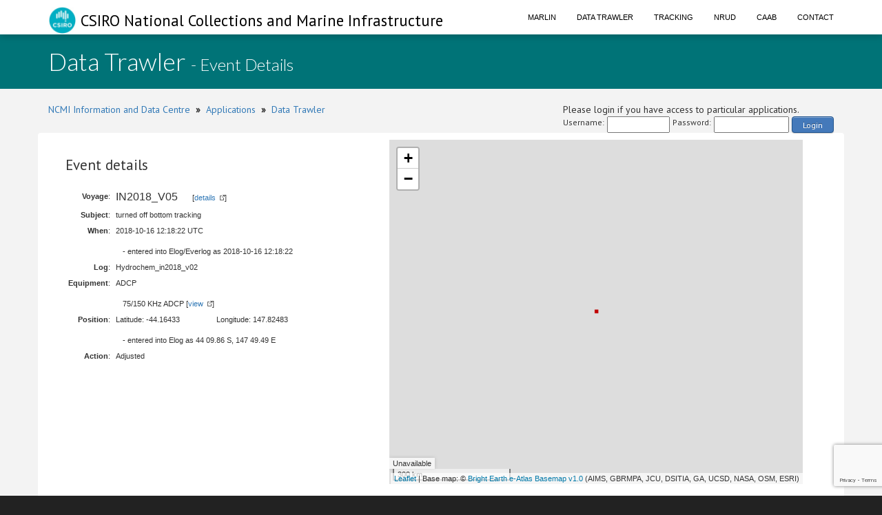

--- FILE ---
content_type: text/html; charset=utf-8
request_url: https://www.google.com/recaptcha/api2/anchor?ar=1&k=6LeakuQZAAAAAE_YgqBDlbFYAuTgVRFSm_VO8HQN&co=aHR0cHM6Ly93d3cuY21hci5jc2lyby5hdTo0NDM.&hl=en&v=PoyoqOPhxBO7pBk68S4YbpHZ&size=invisible&sa=login&anchor-ms=20000&execute-ms=30000&cb=swye6e2tzfhs
body_size: 48575
content:
<!DOCTYPE HTML><html dir="ltr" lang="en"><head><meta http-equiv="Content-Type" content="text/html; charset=UTF-8">
<meta http-equiv="X-UA-Compatible" content="IE=edge">
<title>reCAPTCHA</title>
<style type="text/css">
/* cyrillic-ext */
@font-face {
  font-family: 'Roboto';
  font-style: normal;
  font-weight: 400;
  font-stretch: 100%;
  src: url(//fonts.gstatic.com/s/roboto/v48/KFO7CnqEu92Fr1ME7kSn66aGLdTylUAMa3GUBHMdazTgWw.woff2) format('woff2');
  unicode-range: U+0460-052F, U+1C80-1C8A, U+20B4, U+2DE0-2DFF, U+A640-A69F, U+FE2E-FE2F;
}
/* cyrillic */
@font-face {
  font-family: 'Roboto';
  font-style: normal;
  font-weight: 400;
  font-stretch: 100%;
  src: url(//fonts.gstatic.com/s/roboto/v48/KFO7CnqEu92Fr1ME7kSn66aGLdTylUAMa3iUBHMdazTgWw.woff2) format('woff2');
  unicode-range: U+0301, U+0400-045F, U+0490-0491, U+04B0-04B1, U+2116;
}
/* greek-ext */
@font-face {
  font-family: 'Roboto';
  font-style: normal;
  font-weight: 400;
  font-stretch: 100%;
  src: url(//fonts.gstatic.com/s/roboto/v48/KFO7CnqEu92Fr1ME7kSn66aGLdTylUAMa3CUBHMdazTgWw.woff2) format('woff2');
  unicode-range: U+1F00-1FFF;
}
/* greek */
@font-face {
  font-family: 'Roboto';
  font-style: normal;
  font-weight: 400;
  font-stretch: 100%;
  src: url(//fonts.gstatic.com/s/roboto/v48/KFO7CnqEu92Fr1ME7kSn66aGLdTylUAMa3-UBHMdazTgWw.woff2) format('woff2');
  unicode-range: U+0370-0377, U+037A-037F, U+0384-038A, U+038C, U+038E-03A1, U+03A3-03FF;
}
/* math */
@font-face {
  font-family: 'Roboto';
  font-style: normal;
  font-weight: 400;
  font-stretch: 100%;
  src: url(//fonts.gstatic.com/s/roboto/v48/KFO7CnqEu92Fr1ME7kSn66aGLdTylUAMawCUBHMdazTgWw.woff2) format('woff2');
  unicode-range: U+0302-0303, U+0305, U+0307-0308, U+0310, U+0312, U+0315, U+031A, U+0326-0327, U+032C, U+032F-0330, U+0332-0333, U+0338, U+033A, U+0346, U+034D, U+0391-03A1, U+03A3-03A9, U+03B1-03C9, U+03D1, U+03D5-03D6, U+03F0-03F1, U+03F4-03F5, U+2016-2017, U+2034-2038, U+203C, U+2040, U+2043, U+2047, U+2050, U+2057, U+205F, U+2070-2071, U+2074-208E, U+2090-209C, U+20D0-20DC, U+20E1, U+20E5-20EF, U+2100-2112, U+2114-2115, U+2117-2121, U+2123-214F, U+2190, U+2192, U+2194-21AE, U+21B0-21E5, U+21F1-21F2, U+21F4-2211, U+2213-2214, U+2216-22FF, U+2308-230B, U+2310, U+2319, U+231C-2321, U+2336-237A, U+237C, U+2395, U+239B-23B7, U+23D0, U+23DC-23E1, U+2474-2475, U+25AF, U+25B3, U+25B7, U+25BD, U+25C1, U+25CA, U+25CC, U+25FB, U+266D-266F, U+27C0-27FF, U+2900-2AFF, U+2B0E-2B11, U+2B30-2B4C, U+2BFE, U+3030, U+FF5B, U+FF5D, U+1D400-1D7FF, U+1EE00-1EEFF;
}
/* symbols */
@font-face {
  font-family: 'Roboto';
  font-style: normal;
  font-weight: 400;
  font-stretch: 100%;
  src: url(//fonts.gstatic.com/s/roboto/v48/KFO7CnqEu92Fr1ME7kSn66aGLdTylUAMaxKUBHMdazTgWw.woff2) format('woff2');
  unicode-range: U+0001-000C, U+000E-001F, U+007F-009F, U+20DD-20E0, U+20E2-20E4, U+2150-218F, U+2190, U+2192, U+2194-2199, U+21AF, U+21E6-21F0, U+21F3, U+2218-2219, U+2299, U+22C4-22C6, U+2300-243F, U+2440-244A, U+2460-24FF, U+25A0-27BF, U+2800-28FF, U+2921-2922, U+2981, U+29BF, U+29EB, U+2B00-2BFF, U+4DC0-4DFF, U+FFF9-FFFB, U+10140-1018E, U+10190-1019C, U+101A0, U+101D0-101FD, U+102E0-102FB, U+10E60-10E7E, U+1D2C0-1D2D3, U+1D2E0-1D37F, U+1F000-1F0FF, U+1F100-1F1AD, U+1F1E6-1F1FF, U+1F30D-1F30F, U+1F315, U+1F31C, U+1F31E, U+1F320-1F32C, U+1F336, U+1F378, U+1F37D, U+1F382, U+1F393-1F39F, U+1F3A7-1F3A8, U+1F3AC-1F3AF, U+1F3C2, U+1F3C4-1F3C6, U+1F3CA-1F3CE, U+1F3D4-1F3E0, U+1F3ED, U+1F3F1-1F3F3, U+1F3F5-1F3F7, U+1F408, U+1F415, U+1F41F, U+1F426, U+1F43F, U+1F441-1F442, U+1F444, U+1F446-1F449, U+1F44C-1F44E, U+1F453, U+1F46A, U+1F47D, U+1F4A3, U+1F4B0, U+1F4B3, U+1F4B9, U+1F4BB, U+1F4BF, U+1F4C8-1F4CB, U+1F4D6, U+1F4DA, U+1F4DF, U+1F4E3-1F4E6, U+1F4EA-1F4ED, U+1F4F7, U+1F4F9-1F4FB, U+1F4FD-1F4FE, U+1F503, U+1F507-1F50B, U+1F50D, U+1F512-1F513, U+1F53E-1F54A, U+1F54F-1F5FA, U+1F610, U+1F650-1F67F, U+1F687, U+1F68D, U+1F691, U+1F694, U+1F698, U+1F6AD, U+1F6B2, U+1F6B9-1F6BA, U+1F6BC, U+1F6C6-1F6CF, U+1F6D3-1F6D7, U+1F6E0-1F6EA, U+1F6F0-1F6F3, U+1F6F7-1F6FC, U+1F700-1F7FF, U+1F800-1F80B, U+1F810-1F847, U+1F850-1F859, U+1F860-1F887, U+1F890-1F8AD, U+1F8B0-1F8BB, U+1F8C0-1F8C1, U+1F900-1F90B, U+1F93B, U+1F946, U+1F984, U+1F996, U+1F9E9, U+1FA00-1FA6F, U+1FA70-1FA7C, U+1FA80-1FA89, U+1FA8F-1FAC6, U+1FACE-1FADC, U+1FADF-1FAE9, U+1FAF0-1FAF8, U+1FB00-1FBFF;
}
/* vietnamese */
@font-face {
  font-family: 'Roboto';
  font-style: normal;
  font-weight: 400;
  font-stretch: 100%;
  src: url(//fonts.gstatic.com/s/roboto/v48/KFO7CnqEu92Fr1ME7kSn66aGLdTylUAMa3OUBHMdazTgWw.woff2) format('woff2');
  unicode-range: U+0102-0103, U+0110-0111, U+0128-0129, U+0168-0169, U+01A0-01A1, U+01AF-01B0, U+0300-0301, U+0303-0304, U+0308-0309, U+0323, U+0329, U+1EA0-1EF9, U+20AB;
}
/* latin-ext */
@font-face {
  font-family: 'Roboto';
  font-style: normal;
  font-weight: 400;
  font-stretch: 100%;
  src: url(//fonts.gstatic.com/s/roboto/v48/KFO7CnqEu92Fr1ME7kSn66aGLdTylUAMa3KUBHMdazTgWw.woff2) format('woff2');
  unicode-range: U+0100-02BA, U+02BD-02C5, U+02C7-02CC, U+02CE-02D7, U+02DD-02FF, U+0304, U+0308, U+0329, U+1D00-1DBF, U+1E00-1E9F, U+1EF2-1EFF, U+2020, U+20A0-20AB, U+20AD-20C0, U+2113, U+2C60-2C7F, U+A720-A7FF;
}
/* latin */
@font-face {
  font-family: 'Roboto';
  font-style: normal;
  font-weight: 400;
  font-stretch: 100%;
  src: url(//fonts.gstatic.com/s/roboto/v48/KFO7CnqEu92Fr1ME7kSn66aGLdTylUAMa3yUBHMdazQ.woff2) format('woff2');
  unicode-range: U+0000-00FF, U+0131, U+0152-0153, U+02BB-02BC, U+02C6, U+02DA, U+02DC, U+0304, U+0308, U+0329, U+2000-206F, U+20AC, U+2122, U+2191, U+2193, U+2212, U+2215, U+FEFF, U+FFFD;
}
/* cyrillic-ext */
@font-face {
  font-family: 'Roboto';
  font-style: normal;
  font-weight: 500;
  font-stretch: 100%;
  src: url(//fonts.gstatic.com/s/roboto/v48/KFO7CnqEu92Fr1ME7kSn66aGLdTylUAMa3GUBHMdazTgWw.woff2) format('woff2');
  unicode-range: U+0460-052F, U+1C80-1C8A, U+20B4, U+2DE0-2DFF, U+A640-A69F, U+FE2E-FE2F;
}
/* cyrillic */
@font-face {
  font-family: 'Roboto';
  font-style: normal;
  font-weight: 500;
  font-stretch: 100%;
  src: url(//fonts.gstatic.com/s/roboto/v48/KFO7CnqEu92Fr1ME7kSn66aGLdTylUAMa3iUBHMdazTgWw.woff2) format('woff2');
  unicode-range: U+0301, U+0400-045F, U+0490-0491, U+04B0-04B1, U+2116;
}
/* greek-ext */
@font-face {
  font-family: 'Roboto';
  font-style: normal;
  font-weight: 500;
  font-stretch: 100%;
  src: url(//fonts.gstatic.com/s/roboto/v48/KFO7CnqEu92Fr1ME7kSn66aGLdTylUAMa3CUBHMdazTgWw.woff2) format('woff2');
  unicode-range: U+1F00-1FFF;
}
/* greek */
@font-face {
  font-family: 'Roboto';
  font-style: normal;
  font-weight: 500;
  font-stretch: 100%;
  src: url(//fonts.gstatic.com/s/roboto/v48/KFO7CnqEu92Fr1ME7kSn66aGLdTylUAMa3-UBHMdazTgWw.woff2) format('woff2');
  unicode-range: U+0370-0377, U+037A-037F, U+0384-038A, U+038C, U+038E-03A1, U+03A3-03FF;
}
/* math */
@font-face {
  font-family: 'Roboto';
  font-style: normal;
  font-weight: 500;
  font-stretch: 100%;
  src: url(//fonts.gstatic.com/s/roboto/v48/KFO7CnqEu92Fr1ME7kSn66aGLdTylUAMawCUBHMdazTgWw.woff2) format('woff2');
  unicode-range: U+0302-0303, U+0305, U+0307-0308, U+0310, U+0312, U+0315, U+031A, U+0326-0327, U+032C, U+032F-0330, U+0332-0333, U+0338, U+033A, U+0346, U+034D, U+0391-03A1, U+03A3-03A9, U+03B1-03C9, U+03D1, U+03D5-03D6, U+03F0-03F1, U+03F4-03F5, U+2016-2017, U+2034-2038, U+203C, U+2040, U+2043, U+2047, U+2050, U+2057, U+205F, U+2070-2071, U+2074-208E, U+2090-209C, U+20D0-20DC, U+20E1, U+20E5-20EF, U+2100-2112, U+2114-2115, U+2117-2121, U+2123-214F, U+2190, U+2192, U+2194-21AE, U+21B0-21E5, U+21F1-21F2, U+21F4-2211, U+2213-2214, U+2216-22FF, U+2308-230B, U+2310, U+2319, U+231C-2321, U+2336-237A, U+237C, U+2395, U+239B-23B7, U+23D0, U+23DC-23E1, U+2474-2475, U+25AF, U+25B3, U+25B7, U+25BD, U+25C1, U+25CA, U+25CC, U+25FB, U+266D-266F, U+27C0-27FF, U+2900-2AFF, U+2B0E-2B11, U+2B30-2B4C, U+2BFE, U+3030, U+FF5B, U+FF5D, U+1D400-1D7FF, U+1EE00-1EEFF;
}
/* symbols */
@font-face {
  font-family: 'Roboto';
  font-style: normal;
  font-weight: 500;
  font-stretch: 100%;
  src: url(//fonts.gstatic.com/s/roboto/v48/KFO7CnqEu92Fr1ME7kSn66aGLdTylUAMaxKUBHMdazTgWw.woff2) format('woff2');
  unicode-range: U+0001-000C, U+000E-001F, U+007F-009F, U+20DD-20E0, U+20E2-20E4, U+2150-218F, U+2190, U+2192, U+2194-2199, U+21AF, U+21E6-21F0, U+21F3, U+2218-2219, U+2299, U+22C4-22C6, U+2300-243F, U+2440-244A, U+2460-24FF, U+25A0-27BF, U+2800-28FF, U+2921-2922, U+2981, U+29BF, U+29EB, U+2B00-2BFF, U+4DC0-4DFF, U+FFF9-FFFB, U+10140-1018E, U+10190-1019C, U+101A0, U+101D0-101FD, U+102E0-102FB, U+10E60-10E7E, U+1D2C0-1D2D3, U+1D2E0-1D37F, U+1F000-1F0FF, U+1F100-1F1AD, U+1F1E6-1F1FF, U+1F30D-1F30F, U+1F315, U+1F31C, U+1F31E, U+1F320-1F32C, U+1F336, U+1F378, U+1F37D, U+1F382, U+1F393-1F39F, U+1F3A7-1F3A8, U+1F3AC-1F3AF, U+1F3C2, U+1F3C4-1F3C6, U+1F3CA-1F3CE, U+1F3D4-1F3E0, U+1F3ED, U+1F3F1-1F3F3, U+1F3F5-1F3F7, U+1F408, U+1F415, U+1F41F, U+1F426, U+1F43F, U+1F441-1F442, U+1F444, U+1F446-1F449, U+1F44C-1F44E, U+1F453, U+1F46A, U+1F47D, U+1F4A3, U+1F4B0, U+1F4B3, U+1F4B9, U+1F4BB, U+1F4BF, U+1F4C8-1F4CB, U+1F4D6, U+1F4DA, U+1F4DF, U+1F4E3-1F4E6, U+1F4EA-1F4ED, U+1F4F7, U+1F4F9-1F4FB, U+1F4FD-1F4FE, U+1F503, U+1F507-1F50B, U+1F50D, U+1F512-1F513, U+1F53E-1F54A, U+1F54F-1F5FA, U+1F610, U+1F650-1F67F, U+1F687, U+1F68D, U+1F691, U+1F694, U+1F698, U+1F6AD, U+1F6B2, U+1F6B9-1F6BA, U+1F6BC, U+1F6C6-1F6CF, U+1F6D3-1F6D7, U+1F6E0-1F6EA, U+1F6F0-1F6F3, U+1F6F7-1F6FC, U+1F700-1F7FF, U+1F800-1F80B, U+1F810-1F847, U+1F850-1F859, U+1F860-1F887, U+1F890-1F8AD, U+1F8B0-1F8BB, U+1F8C0-1F8C1, U+1F900-1F90B, U+1F93B, U+1F946, U+1F984, U+1F996, U+1F9E9, U+1FA00-1FA6F, U+1FA70-1FA7C, U+1FA80-1FA89, U+1FA8F-1FAC6, U+1FACE-1FADC, U+1FADF-1FAE9, U+1FAF0-1FAF8, U+1FB00-1FBFF;
}
/* vietnamese */
@font-face {
  font-family: 'Roboto';
  font-style: normal;
  font-weight: 500;
  font-stretch: 100%;
  src: url(//fonts.gstatic.com/s/roboto/v48/KFO7CnqEu92Fr1ME7kSn66aGLdTylUAMa3OUBHMdazTgWw.woff2) format('woff2');
  unicode-range: U+0102-0103, U+0110-0111, U+0128-0129, U+0168-0169, U+01A0-01A1, U+01AF-01B0, U+0300-0301, U+0303-0304, U+0308-0309, U+0323, U+0329, U+1EA0-1EF9, U+20AB;
}
/* latin-ext */
@font-face {
  font-family: 'Roboto';
  font-style: normal;
  font-weight: 500;
  font-stretch: 100%;
  src: url(//fonts.gstatic.com/s/roboto/v48/KFO7CnqEu92Fr1ME7kSn66aGLdTylUAMa3KUBHMdazTgWw.woff2) format('woff2');
  unicode-range: U+0100-02BA, U+02BD-02C5, U+02C7-02CC, U+02CE-02D7, U+02DD-02FF, U+0304, U+0308, U+0329, U+1D00-1DBF, U+1E00-1E9F, U+1EF2-1EFF, U+2020, U+20A0-20AB, U+20AD-20C0, U+2113, U+2C60-2C7F, U+A720-A7FF;
}
/* latin */
@font-face {
  font-family: 'Roboto';
  font-style: normal;
  font-weight: 500;
  font-stretch: 100%;
  src: url(//fonts.gstatic.com/s/roboto/v48/KFO7CnqEu92Fr1ME7kSn66aGLdTylUAMa3yUBHMdazQ.woff2) format('woff2');
  unicode-range: U+0000-00FF, U+0131, U+0152-0153, U+02BB-02BC, U+02C6, U+02DA, U+02DC, U+0304, U+0308, U+0329, U+2000-206F, U+20AC, U+2122, U+2191, U+2193, U+2212, U+2215, U+FEFF, U+FFFD;
}
/* cyrillic-ext */
@font-face {
  font-family: 'Roboto';
  font-style: normal;
  font-weight: 900;
  font-stretch: 100%;
  src: url(//fonts.gstatic.com/s/roboto/v48/KFO7CnqEu92Fr1ME7kSn66aGLdTylUAMa3GUBHMdazTgWw.woff2) format('woff2');
  unicode-range: U+0460-052F, U+1C80-1C8A, U+20B4, U+2DE0-2DFF, U+A640-A69F, U+FE2E-FE2F;
}
/* cyrillic */
@font-face {
  font-family: 'Roboto';
  font-style: normal;
  font-weight: 900;
  font-stretch: 100%;
  src: url(//fonts.gstatic.com/s/roboto/v48/KFO7CnqEu92Fr1ME7kSn66aGLdTylUAMa3iUBHMdazTgWw.woff2) format('woff2');
  unicode-range: U+0301, U+0400-045F, U+0490-0491, U+04B0-04B1, U+2116;
}
/* greek-ext */
@font-face {
  font-family: 'Roboto';
  font-style: normal;
  font-weight: 900;
  font-stretch: 100%;
  src: url(//fonts.gstatic.com/s/roboto/v48/KFO7CnqEu92Fr1ME7kSn66aGLdTylUAMa3CUBHMdazTgWw.woff2) format('woff2');
  unicode-range: U+1F00-1FFF;
}
/* greek */
@font-face {
  font-family: 'Roboto';
  font-style: normal;
  font-weight: 900;
  font-stretch: 100%;
  src: url(//fonts.gstatic.com/s/roboto/v48/KFO7CnqEu92Fr1ME7kSn66aGLdTylUAMa3-UBHMdazTgWw.woff2) format('woff2');
  unicode-range: U+0370-0377, U+037A-037F, U+0384-038A, U+038C, U+038E-03A1, U+03A3-03FF;
}
/* math */
@font-face {
  font-family: 'Roboto';
  font-style: normal;
  font-weight: 900;
  font-stretch: 100%;
  src: url(//fonts.gstatic.com/s/roboto/v48/KFO7CnqEu92Fr1ME7kSn66aGLdTylUAMawCUBHMdazTgWw.woff2) format('woff2');
  unicode-range: U+0302-0303, U+0305, U+0307-0308, U+0310, U+0312, U+0315, U+031A, U+0326-0327, U+032C, U+032F-0330, U+0332-0333, U+0338, U+033A, U+0346, U+034D, U+0391-03A1, U+03A3-03A9, U+03B1-03C9, U+03D1, U+03D5-03D6, U+03F0-03F1, U+03F4-03F5, U+2016-2017, U+2034-2038, U+203C, U+2040, U+2043, U+2047, U+2050, U+2057, U+205F, U+2070-2071, U+2074-208E, U+2090-209C, U+20D0-20DC, U+20E1, U+20E5-20EF, U+2100-2112, U+2114-2115, U+2117-2121, U+2123-214F, U+2190, U+2192, U+2194-21AE, U+21B0-21E5, U+21F1-21F2, U+21F4-2211, U+2213-2214, U+2216-22FF, U+2308-230B, U+2310, U+2319, U+231C-2321, U+2336-237A, U+237C, U+2395, U+239B-23B7, U+23D0, U+23DC-23E1, U+2474-2475, U+25AF, U+25B3, U+25B7, U+25BD, U+25C1, U+25CA, U+25CC, U+25FB, U+266D-266F, U+27C0-27FF, U+2900-2AFF, U+2B0E-2B11, U+2B30-2B4C, U+2BFE, U+3030, U+FF5B, U+FF5D, U+1D400-1D7FF, U+1EE00-1EEFF;
}
/* symbols */
@font-face {
  font-family: 'Roboto';
  font-style: normal;
  font-weight: 900;
  font-stretch: 100%;
  src: url(//fonts.gstatic.com/s/roboto/v48/KFO7CnqEu92Fr1ME7kSn66aGLdTylUAMaxKUBHMdazTgWw.woff2) format('woff2');
  unicode-range: U+0001-000C, U+000E-001F, U+007F-009F, U+20DD-20E0, U+20E2-20E4, U+2150-218F, U+2190, U+2192, U+2194-2199, U+21AF, U+21E6-21F0, U+21F3, U+2218-2219, U+2299, U+22C4-22C6, U+2300-243F, U+2440-244A, U+2460-24FF, U+25A0-27BF, U+2800-28FF, U+2921-2922, U+2981, U+29BF, U+29EB, U+2B00-2BFF, U+4DC0-4DFF, U+FFF9-FFFB, U+10140-1018E, U+10190-1019C, U+101A0, U+101D0-101FD, U+102E0-102FB, U+10E60-10E7E, U+1D2C0-1D2D3, U+1D2E0-1D37F, U+1F000-1F0FF, U+1F100-1F1AD, U+1F1E6-1F1FF, U+1F30D-1F30F, U+1F315, U+1F31C, U+1F31E, U+1F320-1F32C, U+1F336, U+1F378, U+1F37D, U+1F382, U+1F393-1F39F, U+1F3A7-1F3A8, U+1F3AC-1F3AF, U+1F3C2, U+1F3C4-1F3C6, U+1F3CA-1F3CE, U+1F3D4-1F3E0, U+1F3ED, U+1F3F1-1F3F3, U+1F3F5-1F3F7, U+1F408, U+1F415, U+1F41F, U+1F426, U+1F43F, U+1F441-1F442, U+1F444, U+1F446-1F449, U+1F44C-1F44E, U+1F453, U+1F46A, U+1F47D, U+1F4A3, U+1F4B0, U+1F4B3, U+1F4B9, U+1F4BB, U+1F4BF, U+1F4C8-1F4CB, U+1F4D6, U+1F4DA, U+1F4DF, U+1F4E3-1F4E6, U+1F4EA-1F4ED, U+1F4F7, U+1F4F9-1F4FB, U+1F4FD-1F4FE, U+1F503, U+1F507-1F50B, U+1F50D, U+1F512-1F513, U+1F53E-1F54A, U+1F54F-1F5FA, U+1F610, U+1F650-1F67F, U+1F687, U+1F68D, U+1F691, U+1F694, U+1F698, U+1F6AD, U+1F6B2, U+1F6B9-1F6BA, U+1F6BC, U+1F6C6-1F6CF, U+1F6D3-1F6D7, U+1F6E0-1F6EA, U+1F6F0-1F6F3, U+1F6F7-1F6FC, U+1F700-1F7FF, U+1F800-1F80B, U+1F810-1F847, U+1F850-1F859, U+1F860-1F887, U+1F890-1F8AD, U+1F8B0-1F8BB, U+1F8C0-1F8C1, U+1F900-1F90B, U+1F93B, U+1F946, U+1F984, U+1F996, U+1F9E9, U+1FA00-1FA6F, U+1FA70-1FA7C, U+1FA80-1FA89, U+1FA8F-1FAC6, U+1FACE-1FADC, U+1FADF-1FAE9, U+1FAF0-1FAF8, U+1FB00-1FBFF;
}
/* vietnamese */
@font-face {
  font-family: 'Roboto';
  font-style: normal;
  font-weight: 900;
  font-stretch: 100%;
  src: url(//fonts.gstatic.com/s/roboto/v48/KFO7CnqEu92Fr1ME7kSn66aGLdTylUAMa3OUBHMdazTgWw.woff2) format('woff2');
  unicode-range: U+0102-0103, U+0110-0111, U+0128-0129, U+0168-0169, U+01A0-01A1, U+01AF-01B0, U+0300-0301, U+0303-0304, U+0308-0309, U+0323, U+0329, U+1EA0-1EF9, U+20AB;
}
/* latin-ext */
@font-face {
  font-family: 'Roboto';
  font-style: normal;
  font-weight: 900;
  font-stretch: 100%;
  src: url(//fonts.gstatic.com/s/roboto/v48/KFO7CnqEu92Fr1ME7kSn66aGLdTylUAMa3KUBHMdazTgWw.woff2) format('woff2');
  unicode-range: U+0100-02BA, U+02BD-02C5, U+02C7-02CC, U+02CE-02D7, U+02DD-02FF, U+0304, U+0308, U+0329, U+1D00-1DBF, U+1E00-1E9F, U+1EF2-1EFF, U+2020, U+20A0-20AB, U+20AD-20C0, U+2113, U+2C60-2C7F, U+A720-A7FF;
}
/* latin */
@font-face {
  font-family: 'Roboto';
  font-style: normal;
  font-weight: 900;
  font-stretch: 100%;
  src: url(//fonts.gstatic.com/s/roboto/v48/KFO7CnqEu92Fr1ME7kSn66aGLdTylUAMa3yUBHMdazQ.woff2) format('woff2');
  unicode-range: U+0000-00FF, U+0131, U+0152-0153, U+02BB-02BC, U+02C6, U+02DA, U+02DC, U+0304, U+0308, U+0329, U+2000-206F, U+20AC, U+2122, U+2191, U+2193, U+2212, U+2215, U+FEFF, U+FFFD;
}

</style>
<link rel="stylesheet" type="text/css" href="https://www.gstatic.com/recaptcha/releases/PoyoqOPhxBO7pBk68S4YbpHZ/styles__ltr.css">
<script nonce="CpNCdMDq_pemYpI884CqNQ" type="text/javascript">window['__recaptcha_api'] = 'https://www.google.com/recaptcha/api2/';</script>
<script type="text/javascript" src="https://www.gstatic.com/recaptcha/releases/PoyoqOPhxBO7pBk68S4YbpHZ/recaptcha__en.js" nonce="CpNCdMDq_pemYpI884CqNQ">
      
    </script></head>
<body><div id="rc-anchor-alert" class="rc-anchor-alert"></div>
<input type="hidden" id="recaptcha-token" value="[base64]">
<script type="text/javascript" nonce="CpNCdMDq_pemYpI884CqNQ">
      recaptcha.anchor.Main.init("[\x22ainput\x22,[\x22bgdata\x22,\x22\x22,\[base64]/[base64]/[base64]/[base64]/[base64]/UltsKytdPUU6KEU8MjA0OD9SW2wrK109RT4+NnwxOTI6KChFJjY0NTEyKT09NTUyOTYmJk0rMTxjLmxlbmd0aCYmKGMuY2hhckNvZGVBdChNKzEpJjY0NTEyKT09NTYzMjA/[base64]/[base64]/[base64]/[base64]/[base64]/[base64]/[base64]\x22,\[base64]\x22,\[base64]/H8O1ZCPDtU5TEMKtw7Msa8OlwqVyZMKxwrTCg1o3Ql9ONjsNPcKSw7TDrsK3fMKsw5luw7vCvDTCvBJNw5/Cp0DCjsKWwqYnwrHDmkbCplJvwpcuw7TDvCIHwoQrw5/CrUvCvSNVMW5/STh5wqvCncOLIMKhfCABWMOpwp/CmsOEw63CrsOTwq8FPSnDgy8Zw5AybcOfwpHDjHbDncK3w5k0w5HCgcKKUgHCtcKTw7/DuWkGAnXChMOHwoZnCGlSdMOcw4DCgMOTGHIJwq/Cv8Ofw5zCqMKlwqAhGMO7X8OKw4Mcw47Dtnx/QDRxFcOpfmHCv8OYXmB8w5LCksKZw55bNQHCoi7CgcOlKsODQxnCny1qw5ggGn/DkMOaeMKpA0xfdsKDHEhDwrI8w5TCjMOFQx7CnWpJw5XDlsOTwrMiwrfDrsOWwpTDoVvDsQdzwrTCr8OAwpIHCW9lw6Fgw7kXw6PCtlRbaVHCrQbDiThPNhw/EsOkW2kqwq90fyRtXS/[base64]/w71+W8KCwpUWwqPDhSUHKcOZBTtPb8O1wpLDphhKwo1FFFfDsSTCpDbCsGbDnsKBaMK1wpc3DTBXw7Rkw7hxwqB7RnPCiMOBTj7DqyBIAsK7w7nCtTJhVX/[base64]/Di2Qgw4pLBQgrUAdowrFhw57CvwLDsyvCjUt3w7M2wpA3w51vX8KoCm3DlkjDnsKIwo5HGWNowq/CoiY1VcOSWsK6KMOGBF4iJMKdfhp9wocEwpJrVMKewpPCocK0b8OUw4TDgU4vHEDCmVvDkMKDdmPDisOgVjNvNMOUwo0HO0XDtUXCnAnDucKqJFHChcO8woV4KTUTMmjDjRjDiMOxKwtlw51+BRnDhcKTw4Zhw6U4LsKnwostwpzCtcODw6g1an1WWzDDqMO/LS/[base64]/CuTXDrBTCm8Oubl1PacOBRgzDgCImDn8bwq3Dj8OuCTlqZ8KXXsK0w7EYw7LDsMO8w5FkBQYJClVpTcOiUcKRS8OtCz3DokDDhFDCrl9MJAsgw7VUXn/Crm0yNcKXwocRasKKw6hywrt2w7fCucKiwpvDi2DClBDCixAow4lQwqLDh8Oiw7fCiiMbwoXDl1bCt8Kow6ojw7TClX/CsQxkc3dAHS7CmMKnwppqwqLDlC7Ds8OGwqY4wonDicKJf8OJdMOiHwvDkg1mwrnDsMOkwqHDm8KrGsOJGXwFwotsRmbDmcKww6w/w47DpSrDjy3CoMKKWsOFw5Jcw4lsBxPCs2fDi1RSdQPCrCDDu8KdAhHCiVt5w4TCuMOMw6fCi11nw7pJN07CnC1ew57DlcOsEcO2ZxAFCVzCigTCtcO9wrzDkMOpwpfDssOOwo50wrfCu8O+RS4dwpxWwqTCunLDkMK/w6l/SMK0w7A3DMK8wrtew68GDmTCvsKKKsK0Z8ORwpPCqsOWwqZ4YiICw4bDkTxPaXnCi8K2IRsywp/Do8Kcw7E5R8OuaT1NNsK0O8ORwqnCpsKwBsKnwqHDp8KefsKmBMOAeSt5w44cSy4/aMOoGXZaXCDCmcKVw5QAU2pdBMKAw63CqRIrLTRZAcKZw7/CjcOEwrjDssKWJMOEw57Dr8KbXlDClsO/w4/Cv8KQwqJ7UcOkwqbCrEHDrxnCmsOyw4bDs17DgUkfA20/w6k3D8OiCMKXw6trw4oNwpXDr8Ocw48Nw6HDvlMtw4w5esK+L2TDhAxKw4Z3wo5NZTLDiioiwoA/[base64]/DhXvCrcKYXirCuWHCh8OaBsKKw7QkRsKoOyXDksK1w6XDvGjCqUjDl1Q4wpzCuX3Dq8OHf8OdcjlBESrCv8KJwpQ7w7I5w5RZw5TDmcKqcMOwQcKAwrVMUA9ddsO7TnQFwpwFBkYcwoQVwrcwShs8OgpMw6bCqQ3DqU3DjcO+wpw/wprCmT/DoMOZfSbDoExvw6HCuyM6PG7Dvx8Uw6DDhmdhwoLCt8KpwpbDtT/Ch2/CnlBkOxImwofCuwsDwqvCt8Oawq7DinULwqc/NQXDkxpYw73DlcOSNgnCs8OwZ0nCrxzCtsO6w5TCjsK2wqLDk8Otek3CvsKKEigsIMK8wozDtxoIB1YTdcOPL8KKdGXCsibDpcOzZSPDh8KlCcOQJsKtwoI6W8KmWMOTSDROD8OxwqVochfDucKnBMKZE8K/UDTDgsOWw6XDssOFCH/[base64]/CvS3DmsOrw6UBwpDDhsOzw7E1HB3DnMOOQsKdJMK/acKQCsOwW8OebQl9ZhzCkmHCscOzUE7CtMK+w7rCuMOww6DCtT/[base64]/CrTrDn0MTwo4BWsKwwq/DvAnCiMKWYsKHXGHDhsO6LRh+wqbDssOyZE3CokwNwoPDvQo6LU0lEXpcw6NlcDFfw5TCuwpUbV7Dj0zCt8OlwqRuw7/Do8OqGcOAwoATwqTDsgpJwpfChG/CkhN2wpg5w7F3TcKeb8OKY8KbwqxMw7LDuUtZwpnDiQdRw4ssw4oHDsKMw5gNHMKNM8Krwr1ZLMOcD0rCsg7Dl8KGwo8IOMORw5/DnXLCvMOCaMOQE8Kfw7p/DSZxwphswqrDscK8wo9Dw5p7N28aLhLCtcOwf8KNw77Cl8Orw7xVwoAOC8KVH2bCh8K7w6nChcOrwoI5FMKwdzbCnsKpwrbDvVRwB8K4AnTDr3XCgcODezkywoUdNsOpwofDm19TAi1jwo/[base64]/Cn21nA8KPGXUbAMOdS8KScVTChCfDicKAYgZdwqp4woU9RMKMw63CnMOebXPCicKIwrcow5p2wplSSknCsMOTwrlEwqDDrX/DujbDu8O6YMKuUxg/Rgx8wrfDn00Bwp7DusKCwoHCtGdPGhTCpsODD8OVwp1+cTklb8K2acOWEHo8Sm7DrcKhSWdwwpNlwpwqAsORw6vDjMOlU8OYw44XDMOmwozCvHjDljZiJ3hRMMO+w58Vw4UzSXIew6HDh3PClsOeDsOyXhrCqsK7w4Eiw4IQesOVMVnDo2fCmMOfwqR5QsKAW3cVw5/[base64]/DtzzDhcO3FA3CgsKhImA/[base64]/U8K/JMKbT8Kcwr/[base64]/CvAMADMOXbMOhBg/DhmjCjSN/[base64]/ChcOSw4DCl8O9AyUQwofCncOZI2k9w5rDuAIWbcKWN3R5GhXDucOMw5XCksOeTMKoAEMnwpNEeTLCucOAZE/[base64]/w7XCgMOVwqdNwo3DhG0Mwp3CqsKfS8Kqwr4Vw4PCnRfDtMKVZSlWRcKuwotPFXZEw70RZkMeEsK/IsOrw5/DrsOmIk9hGxRqIsKUwpsdwoxaNWjClx5uwprDvGYSw7QBw6HCmVg/[base64]/QcKfOTxIwq5Gw6Jkf8KpFsOww4HDgcOfw6rCpA5/RcKyJiXCuD8MTBIHw5U5Sn4geMOWEW9fQXRlUkRebCowM8O1MAd1wqXDuVnDgMK7wqwFw7DDqkDDlTh1JcKjw7nDhB9GKcOhGFHCt8OXwrA2w5DCu1ULwrjClsOiwrLDpsOeMMKSwqvDhlBMKMODwpZxwqcEwqdTMkcnQHoNLMK9wp3DgMKOK8OBwq3Cl25hw6PCtVo/w6tVw6Jvw6d9YcK8OMKxwpcIfcOXwrUNSDhnwocoDhtEw7YHfsOFwrbDkTDDtsKGwq7CoDnCsj7CqsOSesODO8KvwookwowQEsKKwpkWRMKqwrc3w4/DtCPDn1dwSSHDnwoBKsK5w6DDvMOtVWbCrHhmw48fw7Ivw4PCs0pTD1HDh8OLw5Ebw7rCrsOyw595VgtRwrjDucO2wrfDkMKQwrsNaMKLw5nDl8KLcMO1N8OsIDd3G8Ogw6DCjx0AwpXDsHYTw4N1w5/DrDgSUMKGBMK3RsOKZ8KJw6IFCcKBAy7Dq8O3P8K8w5YlSULDjsOgw4nDiQ/DlFsPX150IlEgwqfDoFrDrzPDtcO+cHHDrQfDs17ChxfChsKVwr8Jw6IjWW49woLCn38+w7jDq8Oxw4bDtQItw6jDm1kCelJ1w45ra8Kowp7DqkXDv17DkMOFw4sYwpxEW8O/w7/[base64]/CmSRfT8K4PMKlVhQzwozDs8OVwrwNGcOGTX/DoMKIw7zCo1oTbcO2wrUbwrcjw7TCtVgQFsKXwohvBsO8wpYLT2J6w7PDn8ObEsKUwojCj8KsG8KISyLCicOwwqxgwqLDsMKfwqbCrcKbRsO8DRxhw5cUZcKGVsOWciQ3wpk1KRzDtFFKCFYgw7nCmMK6wrtMwoLDlcOlaiPCqz7CqsKpGcOow4/Ci23CkMK6SMONG8OzRHN5w4AYfcKVKMOzCsK/wrDDgAjDuMObw6onP8KqEV3Dp1x5wrA/ccOnHwhGaMOVwo0ZfEHCp3LDmVXDtBbClzcdwq4aw53CnS7DlSZRwp8sw5vCqw3DvMO5TwPCgVDCkcORwozDsMKWCX7Dj8Kgwr8ewpLDo8KXwo3DqzpTNDACw4x9w6EvPSDCiwBSw5PCrsOqGS8GBMKRw7jCrXs/w6NXdcOQwr9NaHXCqHXDqMOCZMOZTgomS8KRwqwJwr7ChBpED3oHKnp4w67DiW8gw4cdwrlDEkvDscORwqfCri0yX8KdJ8KKwoAvMl9Fwq8XHsKHIcKyZFN2PizDtsKYwqbCjsK+fsO7w6/ChC8iwr/CvcKpRsKBwplowr/DhVw6w4HCv8OhfsKiHMOQwpjCr8KEPcOCwqNZw4LDj8KuMj4Uw6/DhmlCw70DbHJPw6vDkTfCrBnDuMOvXFnCgMOEchhZcQZxw7IYGEMzVsO8AUl3TA8jJT45ZsObKMKsU8KoHsOpwo45RcKVfsOxaRzDvMOxK1HCkinDisKNbMOPDU1sYcKeYDbCpsOMScOBw7hQOsK/NEbCsVwWRsKBwpPDlVLDn8KSVQUsPj3CrRtqw5UZXcK0w6PDvSsowr8awr3DjB/CtFPCvnnDqMKEwohmOMKjLsKQw6B1wr7DuhLDqsKZw4TDtMOSAMKQc8OEGxI1wrnCkhXCrxPCiX5Zw5xVw4jCnsOPw69wOsK7f8Olw4zDjsKpKcKvwpvCjn3CkUfChx3DnlJVw71aYsKuw5FUTHEIwqPDskRPYznDjQzChsOyc2VIw5PCoA/DhG09w5NfwqHCq8OwwoJlR8KVKsK8XsO7w6RwwrHDgANNPcKWAsO/w5PCosKDw5LCusKwbMKwwpHDmcONw4zCmMKYw6cGwqtfTiNoNsKYw4LDosO/HxN/AlpFwp87AmbCucO7AMOyw6TCqsORw6LDlMOcFcOmKy7DgcOSPcKSQn7DrMKowp8kwozDusO9wrXDsQDCky/[base64]/wozCl8KgwrHDvx7CsjMNMF5rEsK8en/Dqw5FwrHCkMK/N8ONwrRhEcOLwofCqcKZwqwLw5HDp8Ohw4HDlcK8UsKreDjCn8K8w73Clx7Dox3DmsK7wrbDuhFfwog3w7JdwoTCl8OPRSh8RA/DlcKqEATCvMKqwoXDn0B2w6jDjUDDgcK9wobCi33CpXMUUlg0wqvCuEHCg0dhSsOZw5g9RDjCrg1WeMKVw7/Cj1N7wqzDrsOfewbDjk7Dj8OWEMOVRzrCn8O3FREofkM7dmBzwoXCgwzCohUAwqnCjiLDnEAnEsOBwpbDhnTCgV8Bw4zDq8OmEDfCvcOmUcOIDEEaUmjDqyRew74Ew6PDox3DqjcYwrrCtsKCQcKfL8KLw7PDjsKaw6NjWcOWFsKjCkrCgT7DgXsYAg/ChMOFwq17eVB8wrrDsiosVR7Ctm0ZD8KZUHlgw73CuHLCi3Ujwr9GwqNgQCrDtMOZW2QbFmZawrjDpEB5wp3DoMOiRH3CocKQwqzDu2bDolrCu8KPwpfCoMKWw7Y2bcOKwpXCiWbChFfCtU/CiiJgwrdKw6/Djw7ClRI+G8KPYcK1w71xw7BxFy7CnT5bwqtULMKfKS9uw6cCwop9wpNDw4vDmMOow6vDicKMw6AAw6V1wo7Dq8KYXTDCmMKMMsOkwptlFsOeWA0ow7gEw6zClcO3ETc7wqYJw73Dh0l0w4QLGAtAf8K6LArDhcOQworDsz/CtyEFB2pCOMOFfsOkwojDuz1Ha0fCvcOIHcOze3FrECVgw7HCnWkWEXAmwp7DpsOFw4V/wr/[base64]/DhkrDjsOxLMKQw5PCu8KBw6DDusKmEDtUw7tFwpvDnXJYwrrCucO1w4Y5w6J6wp7CpcKCfyDDv0vDucOKwoEtw5wZZMKDwoTCnk/DssOBwqDDn8OiYz/[base64]/DoCrDmsOHH8OoJsOiBn4wXVFkwozCnsOmwoxhX8Klw7Yfw4AZw5PCicO1NHRAAF7CrcOFw7/[base64]/Di3TDoEMmF0rDjsO6SsOnPsOzw4E/w6Y/YMKeFTpCwpzDgMOYw7bCoMKkZXVgJsOAacKOw4DDrsOAHcKBFsKiwqdmF8OAYsKCXsO6MsOkXsO/w4LCkjNowqNdKcKrdXgBP8KDwrrDpCzCjQc7w57CtH7Cu8Kdw5TDkyHCqsKWwr/[base64]/wrXCv8ODblsJIMKvw5djwq4qFW7CgnrCtMK7wpfDm8OCNcKfwp/CmsOvC1B2aA8rWsKxZsOow6PDqTLCpyQLwp3Cq8KYwoDDhCbDsEDDgBnDsHXCrGANw4gGwqMLw59TwobDqRQcw5EMw6zCo8OOHMK/[base64]/Cq8K/wp7CsgwcwrfDtT4QNsKbORQfdMOnHH1mwoIHwrY5LmjDiVfClMOlw4xEw6/CjsOyw4lWw4xiw7JWwr3Cn8O9RsOZNSVsKiTCqMKpwrAKwqDDkcOYwo4/CTx6U1Aiw7ttUcOUw5Iue8KRRBFGwpjCmsONw7fDhB5YwogNwqzCizPDlB95LcKCw4LDiMKFwp9QMwPDljvDkMKCwrlawqU9wrdCwog/wokDJA3CnRV0YiUqFMKSBlnDucOxAWXCkHIZHkVww6gqwqHCkAg3wpkkHh3CtQdJw4HCnjc4w6/ChhXDpDkIOcK1w5nDvGQRwrnDum0dw7duE8KmZsKVRcKhAsKDDcKRBGtvw6VWw6jDlQ80GDgHw6TCuMKrE2tdwqrCuzQNwq4/[base64]/FRXCscOuw63DvQbDuQ1Kwok4OsKDwq0Hw6XCn8O3PybCrcOYw4IBCxR1w4UaXE5Iw7l5ZMO/wr3DlsOueHQESTPCm8KCwprDqH7ClsKdZ8KnMknDisKMMRLCniREHCtOHMOQwqrDncKEw63Dnh83csKhB2zDijIswq4wwrPClsKLVw1iOcOIUMOWVU/Dl2nDoMO0eUlzZUY6worDk0rClHjCrTbDm8O9P8O8FMKHwozCksOPESM1wqrCkMOfD31Qw6DChMOMwqnDrcOEScKQYXwHw44lwqgTwovDtMOLwoIHWirClMK9wrxaORdqwpR5DMO+OzLDlXRnfVAnw4dES8OjecKxw5lRw6tuCcKTfANqwrx0w5TDksKvBk5/w5fDgcKswqTDosOYPFrDuSAyw5jDikQKTMOVKH5CRH7DhgvCqhtWw5UuZAl8w6lrbMKUCws/[base64]/DjH3DsT8uwp7DkXAjwprCmcOmQcONwqnDkcKGFggVwrnCvWMJHcOlwoonYsOHw6UfWFIvJ8OJdsK1S3LDoTN2woVIw7DDucKTw7EwS8O6w5/Dk8OHwr/[base64]/DucOuwqPDuldOC8KVwrFSDzlkOsOdw4/CjsKPwrxZQHZ7w48Hw6nClQbCnz1mZcOxw4/[base64]/DtMKxwp8Dw61yJ8KlQ8Ovw57CrcOQFsO5wr3CpXQJF8OoOWzDn1pzwqXDvSTCiDoRXMKywoYVwqrDvBdGNzTDoMKTw6M/[base64]/Cr8KyKsKjGGzCosK5DsOPw4/DpMOEwoUzw5jDicK1wr1IBmkdwq/Dv8Kkc3rCrsK/[base64]/FsKjDkAtWMKWwrxHwoYlaFDDq1NFw5VVw4rCmMKyw6kUScOswqXCisK1BDnCp8KHw6IOw5oUw6wNPcOuw51Bw51XLC3DowzCl8Kaw6Ivw6o9w5/CjcKPAsKaTSrDocOaBMOXf33CiMKEXhTDtHZgZgHDmg3DuQdEacKGDMKewq7CscKfecKkw7k9wq9ZEU0WwpFiw5bCqMK7YsKdw6QHwqw/[base64]/SBjDrMOYwofDosK8OMOZw7JHTzzCuMOEaTwUwqvCkMOww4tvwqY6w4LCg8OhVlEHVMOmE8OqwpfCmsO/Q8Kew60mOMKewqrClCQdWcK/bMKtLcObNMKHBXrDqMOPRkRqHzlTwrFUPCZBAMKywoddXiYew4Iaw4fCogfCrGVPwp5AYSjDtMK1wrcuOMONwrgXwrTDlGPCtR1UA2PDksOoS8O8HTfDvV3DtBgew7HCnWlVDMKYwr1EYW/ChMOQwrrDu8O2w4LCksOzfcOYGsKTe8OHSMKUwq9RXsKqaRhcwr/CmlLDl8KUbcO5w50UW8Ola8OJw7NQw7MVwonCrcKyQzzDjz7CihImw7TCiEnClsOTccKCwpcyacKQIQZhw4w8V8OZMhIzb2QcwpnCn8Kiw73DnUQge8Ktwq1BFU3DrjgxScOBNMKtwrxCwp1gwrdEwrDDncOEEcOqDsOgw5PDrl/DsydmwrHCrsO1B8O4U8Kkd8OtdMKXLMKGVcKHOnB2BMOFNiU2J3MJw7I4C8OwworCosOqw4HDg3rDijDCrcOIFMKKPm5Qwo9lEyplXMKTw60rR8OSwonCsMOnOFogQcKJwofClmRKwq/[base64]/w4E9LnfDt111Hy3DoHnDnMOUw7/[base64]/woI0Rn9Xw6kWw5IewqXCiMKgw5fChSxnw4I/wpfDtgMIEMOwwrw1AcKzPGbDpW3CsVtLccKdRSHCggRUQMKELMKaw6vCkzbDnmcvwrkCwrtrw41TwoLDisOjwrzChsKmfjzChBAKQTtiFR1awpZNwocHwq90w61kCiDCsDPCtcKKwqdAw7tGw5bCg0JAw4bCsCjDisK2w4DClnjDjD/CjcOnMRFGFcOJw7hjwr7CnMKjwrN3w7wlw7sRZMO/wqzDhMKOEWPCo8OJwqopw6bDuyk+w5jDusKWB2IfcRDCsD1rfMO1cGbDsMKkwpTCgjPCq8Oow5XCscKQwqYXcsKsQsKDDcOpwoLDtAZGwqRewoPCh2c/HsKmMsKIcBTCg14FGsKAwqTDmsOXDCohP1/Dt1zCuHPDmmwUGMKhY8O/VjTCmyHCtz/Dlk7DlsOubsOxwqzCvcKjwo9dFgfDu8KGJMO0wonCm8KRNsKySy1ObU7DssO1AsOwHHYJw7Nkw6jDqR8cw7DDosOtwpk/w4I2dH40ORhGwqppworCo1lxWsKVw5rCrDcvCAbDmAp/FsKSYcO1XjXDrcOywoIWDcKtHSEZw4U5w5HDu8OyOyPDi0nDh8OQK2o/wqPCl8KFw4vCucOYwpfCiWMEwpHCjTfCu8OpISVAXwJXw5DCvcK2wpXCp8ODw41oQSpHDWAbwp3CjxTDmH/CjsOFw7/ChMKATnDDpEvClsKUw4TDlMKVwrInHR/[base64]/Dh1XChcKnVgJTOMK/QcOTwo3Dn8KLwrUQwrTDkEg4w5HDrMKpw5BqCsOSbcOuRGzCucOlEsKkwpEMFHsHQsOVwoJNwr1mDsKxIMK/wrDCrArCq8K1U8O5cnjCscOvesKiHMKQw4pKwrPDkMKBQCw+MsOhQydew4VCwpcIQA4kPsOkcTZGY8KgFQvDu3bCgMKJw7V2w7PCh8Oaw47ClcK8JHcswqZfUMKnBg3DucKLwqVrQARgwp7ChT3DrnY8LsOdwqhCwqBIHMK7acOWwqDDtGYadiFsc23DvF/CpX3CrsONwp7DocKfG8KtIWpKwp/Dtn4pA8Ohw5XCiEh0JW7CljVfwoxbCcKzFRLDn8OADcKmSzx7ci81PMOsAjLCksOpw6EmEH5lw4TCpUsYwo7DpMOLayQVaD5mw4x1wojCusOAw4rCqD3DhsODFMOIw4/CjmfDtU/Dtx9lTsO2TA7DmcKoY8OrwqhXwqTCqRLCucKBwq1Aw5Rjw73CgUNdZcKAQVYsw64IwoURwqnCrwUtbcKYw7tGwpLDl8Ofw7nCnzRhLW3DmMKIwqM8w6jChwE6R8ODLsKow7Nmw50nSwvDocOCwojDrzlFw5nClHs3w7bDi2gmwr/CmEV8wrdeGRLCmUXDg8KjwqzCg8K/wopXw5XCpcKkS1HDncKuasKiwot7wq4cw7rCkB04wpMFwo/[base64]/CsMKow6DCgHHDrMOCcMO4PsK5wrAAcMOrVSZMa1IldRDDrAvDjsKMU8Kpw4PCncKNfSvCusKKbwjDssKSBGUOO8K4JMORwqfDpgrDqsK+w6nDpcOCwr7DrWRJE0oFwrF/[base64]/Dg8Kdw4nDgMO1DU9UNEDDj35iwqHDpQTCmcO/[base64]/woLDn8OuCsOOw4ZYwrViNRZkEcOnwpY7w4rDosO1woHCtHTDiMOVOxYhaMK5BhxhWi40dR3Dq30xw7fCiywsGsKUD8Ozw6HCi0/Ckn8gwpUbS8OpBQYowq9iN0DDlsKPw6BBwpRVVVXDsDYmVcKNw6VOKcO1E3TClMKIwoDDgiTDsMOfwp1kwqReGsOdNsKww4LDjsOuVAzCssKLwpPCq8O/Hh7Ch2zCoSV/wrYcwq7CpsO8NEPDrgnDqsOJBwDDm8OxwpIGc8ODw5Y8wpwdMkh8XsK6MznCt8OVw64Jw5zCgMKWwo8RHlvCgB7Dphotwqcfwo1DPxQiw7doVQjChxM8w6zDrMKDciULw5Nsw491wrjDnDXDmwvDlMOuwq7DnsKub1QaVsK/wq3DtivDiDc+DcOTE8Ojw70IHsONwrXCusKMwp/DssOFPg1caT7Cj3PCssOSw6fCoVsJw6bCoMO/[base64]/CpWAJwrXCpEVUw5FzPsKnZGnCgQLDkMOablTCnVQ6w6UIWcKkK8KzcRAIdE7CnUnCucOKR2LChmvDnUpjccK0w6IUw6PCgcKwfXFuCT1JEsK6w6DDrsKNwrTDgktEw5FQYTfCusO3DVjDpcOpwqALBMO6wrPCkDB9XcKlNH7Dmg/DisKyejBww7dABknDlhgswqfClQDDh25zw51Xw5jDl38BI8K/XMKRwq0CwoJSwqcwwpvDiMKCw7XDgyfDt8KqHRHCrMKTSMKSLB3CshcNwrkoGcKsw5jDhMOzwqxtwq5WwrAzHjvDin3DuREBw5/[base64]/CtEUhw6TCn8O4wonCrcKHHhnCi8Omw4ERAQfCqcOqJRZIZX/DvsK7FBccSsOHO8OYR8Ofw7/DrcOlV8O3ccO+woA7W3rDpMO1w4HCtcKMwoxXwo/CnGpTY8OkYmnDgsKwDCV7wp8Qw6daJcOmw7k2w74PwpTChEjCi8OiccKxw5V3w6Bgw6TCuy8gw7nCsXjCmMOAwptWbDx5wo3Dl2ZGwqBNesOrw5vClVdvw7fDqcKdWsKKDCTCtwzCl3l5wqwvwpZ/JcO2RW5RwoHCk8OpwrPDhsOSwqLDn8OrBcKtTsKAwpXCqcKxwp/[base64]/Dq8KjUGfDisO6LsOOw5LDrsKlLcOiD8OAGSDDh8OlaXAZw6crfMOVHsK1woDChT0rNw/DqT8YwpJpwpstOQ0xQcODf8OAw5lbw6pqwo4Ha8OWwpE+w5YoaMOIAMKZwqt0w4nCkMO3ZDpIJhnCpMO9wpzCmMOAw6jDkMKVwrhCOynDvMK/[base64]/DnMK3wpt2wp8bVF3DlwM/wpHDusKUw7TCk8O+w6JZdCAcCm0bYjDClMOddXtGw7zCsALCgWEUwqs6wqwnwq/DlMKrwrltw5/ChsKlwqLDjgjDlnnDhAlMw61OZnfCnsOsw4/Cs8KDw6TCpsO/bcKPWsOyw7LCj2TCusKRwqVOwoTCmldXw5/DnMKSFzscwoTChy3DkyPCvcO5wr3Cg2QKw7BMwp3DnMO1YcKHNMOdPicYFgABL8KSw5Ygw6dae001VsOqBlc1DkLDiTh7UMOIKiEhBcO2GU/CnjTCqlk7w65Dw6rCkcO/w51xwqfDixNILRBvwqjDpMOow4rCvh7DqzHDlsKzwrFNw7nDhzJLw7bDvwrDq8KBwoHDmEYmwrITw5FBwqLDpG/DvEnDu3vDosOUGyvDl8O8wovDk310woo2McO0wosVHMOReMOtw6TDg8OfJyDCscODw75Nw6xDw53CjCxdIFLDn8Onw5jDhjxqT8Owwq3CksK+ZzbDuMOuw7xQcsOpw5gHLMOpw5YpG8KOVx/CncKpJcOYSGrDik1dwo8DaGjCncK8wq/DgMKowpTDtsObc0w/woTDvMK0wpkWQUHDmsOkTkHDgMOWZ2XDtcO8w7YvTMOCQ8KKwrp7cXDDkcKrw7LDnzLDk8K+w77CuWzDlsKPwpgzfXltHHwDwonDlcOFXBzDuz8de8OKw5Npw6c0w6FvWmLCgcOyQFbCtsKjbsOrw6TDs2pkw7nCuSRtwqg/wrnDuSXDuMOCwpV+H8KiwoHDk8O3w5TCqsKRwpRaIB/[base64]/TMKZw4BjwrtKw4M/w5oBwr07RCfDjyvCs3IBw4wgw40aDAzCj8KTwrDCi8OQNkLDiivDj8KfwrbClCRpwqvDn8KcH8OIRMO4wpzDmG5QwqvCjhTDusOiwr/CkMKoJMKNIwsBw4LCg118w54VwqNuH2kCXEPDlsOnwoRfTzh5w4rCiizDrAfDoRUEMG8AES0Pw4pIwpDCs8O0wqHCjMK2ecOZwoUBwrsvwocDworDrsOCw4/DusKREsOKO34aDEtcUcKHw557w7ZxwpV7wpnDkCc8SgFSZcKiXMKbD1bCkcKHYVx8w4vCncOLwqrDmEHChXXCisODwr7ClsK4w7UQwr3Dn8OWw5TCmiNGFsKSw6zDlcKDw54wZsOuw7XCo8OywrYnJsOHFA3Ck3EBw7/DpcOXARjCuDtAwr8sXD8fcWLCpcKHSS0hw4YswrMMbQZ/T2cWw67Dg8Kswr5dwogKaEU5ecOmAFJoFcKPwr7CksKrZMOOZcO4w7rChMKtDsOpN8KMw681wo0QwoDCosKpw4Qzwr5ew4fDvcK7DsKAYcKxcy3DkMKPwrM/VVDCrMOVLXzDryXDoF3CgGhLXz3CtizDrTVWKGppUcOOSMKZw4J4FUDCiSdmKMKSfgRawo1dw4rDksKlBMKSwpnCgMKjw4Fdw4hEE8KcCH3DmcObU8K9w7zDqRPCh8OVw6M/CMOTJDHCq8O3MD1cNsOsw7jCgT/DjcODEhojwp7DvTbCtcOYw73DtsOMYhbDpcKGwpLCgEXCl3IZw6bDmsKJwr8Mw7hJwqrCvMKswqjDg0LDm8KUwo/DoHNmw6o9w78uwpnDjcKPRsK6w5IkPsOJfMK0ViLCicKSwqQuw5jCizPCnTMZXx7CtiMNwpbCijIqYTrCkTXDpsOgdcKWwosqeEHDvMKhNDU+w5TCgsKpw7/ChMKqI8Omw4R0a2fDs8KNM040wqzDmUbDj8Kkwq/Dk37DpTLClsK3ZRBnasK4wrEbGGzCvsK/wrQpR1zCksKhNcK+DF1vG8OuUGE/PsKDNsKePXNBXsKqwr3Cr8KEUMKiNlMdw4HDszYpw5LCigrDv8OAw4RmKVbDvcK2f8KDScKXVMK3WCIQw4Nrw5PClw/Cm8OEOk3Dt8Ozwo7Do8OtM8KKPBMbT8K2wqXDmiwtHmwNwrfCv8K4JMOELXtgBsO1wqXDh8KLw4law6/DqsKfdg3DthtjInF+ccKRw5UuwpnDvEnCs8KRP8OfcMOwa1dnwrZIeT5gb3FTw4MLw5fDuMKbD8KCwqXDn0fCj8O8KsOhw5RGw4kiw48xUlFxYVjDoRlicMKMwpBcThDCk8OqWm9tw65zZcObE8KuQy09wqkdB8OBw6/[base64]/CisOkwp/CvsOhwobCiMOowqvDgTfCisKrw4wOw5U0w63DnU7Chh/CtQwVQMOpw5Nww47DkBnDn3HCkxMpKV/[base64]/CjEIkBh5Ww47DhU5jwocSw5vCrHTDnQZjfcKZCV7CksKxwp8JTBnDoxHCizhgwr/DncK0KsOPw5BxwrnCjMKwIy0eF8Omw4DCj8KNdcO/eD7DqGs6VsKLw5nDi2ZAw74MwqhRBFbDo8OzBzHDokMhbsObw4RdY0bDrX/[base64]/CmcKjw40cwqPCiMKnw4vDiVU8w60ua23Dnwh+wrzDmxTClnN9wrHCtV3Chz7DmcKlw64+XsOFD8K/wonDvsKwVz0mw5/DsMO8dRIXbsO5dCrDsiAgwqnDvGpycsOawoZwDCzDj1RCw4jDsMOpwpcAw7RowqrDpsOywopUFkfCmDpgwoxIw4TCpMOzUMKRw6XDhMKcCQg1w6AlH8KsKk/Du3ZRWl3Ck8KHDVjDrcKRw7PDjhd8wq/CpsONwpozw5bDnsO1w5PCtcKPEsKFeQ5oVsOqwoIlSnTCmMOBwr/CqmHDhMKJw5HCjMKjVU5OTxfCvDbCusKhBWLDqhbDkBTDmMOqw7V4wopIw4/CqsKYwqDCmsK9dmrDl8KOw7NTXwoVw5h7PMOBHMOWFcKWwpMNwrfDhcO1wqFbUcKkw77DlDwhwpHDrcO3W8KtwrIqTcOXZcKwKsO0YcO9w6vDmnXDkMKPGsKGdTDClB3ChX12wqJWw7DDri/[base64]/Dt0wOXgo/[base64]/CpgPCjMKMwpBVw6ESAHbCsQRIwrfCrsKLNsKIw6dzw6ZrZcOfW0wpw6zCvz7DpcO/w6o1UGQFJkXCtFTCnwA0wo/DuDPCi8OmQXjDg8KybGfCg8KqVEcNw4HDlsOQwovDh8OYJ08rasKdw4p6LUxdwqoiO8KmesKww75WfcKsNEIRW8OjMsK8w7DClsOmw6lyQMKBIB3CrsO6PiDCqcKywofDsX7DpsOYD1VFPsKww7vDtV8mw4TCsMOidcOnwphyO8K0R0HCkMKww7/ChwDCgAQdwrQnRE9pwqLCpF5kw6ZGw5PCv8K5w6TDtcKtTHt8wqoywo1OFMO8bl/CnFTDlCNtwqzCnsKeJ8O1Pl5mw7BTw6fCkkgOYCIqHwZrwoXCqcKqL8Oxwr7Cs8Kfcxw/HWwaUlzCpgXDrMKfKkTCtMOrS8KuccK9wpo0w4Alw5HCuGFcMsKawrAoVcKDw6fCncOLCMOScRjCosKEEQnChMOMCcOMw5TDqmHCl8OXw7zDpFjChyjCgn3DkRsRwqsEw7wyYsO/wpgXBT1Vw6fClSTDrcKTOMKSBl3CvMK4wrPCk087wosRasObw5c/w7JbDsKaB8OgwpFJfWYYE8KCw6kBYsOBw5zCtMKYUcOhE8Oxw4DDqkQHYhUAw4Msd1DCiQ7DhEFswoPDoWZcVMOnw77DqMKqwoRXw4TDmmoBTMOSV8KNwpMXw6rDsMOHw73CpsKSwr7CncKJQFPChDpcacKgMXAlMsObFMKzw7vDncOXUlTCrVbDpl/Cgxt1w5ZSw78BecOrwrXDrHkrH39lw6UGMSVcwpTCvBxhw4omwoZ/wrgwXsOzJGJswrfCsnnDnsOcwrzCocKAwotqBTPCpGUmw7PCt8OXwqkow4Auw5TDpkPDqUPCnMOCd8KKwpo3fjlYd8OpZcK5cg5SeGF+QMOQGsONecO/w7x0LStxwqfCqcOJdcKSH8OxwovCgcKzw53CmmjDkXgJd8O7W8K5OcO+C8KHVsKuw7cDwpFrwrjDjcOsWBZNR8Knw4jDo3vDpEFmMsKwACYYCFLDikAzG2HDnAvCv8OVw5PCtXRawqfCnRsDE1lWbsOSwrNrw6p0w5NMe2rCrlgxwrZOYR/DvBfDlELCsMOgw5/ChA1uHMK4woXDhMONXlQ6e2dCwrsUdsOmwr/[base64]/CocOUVQglAMKzQ2jChhzCo8KvT8OyC2zDgGzCisK7dcKfwoZTwqXCjsKJKE7CnsKgQGEywqtMQ2XDu2jDklXCg0/CuzRzwrQAwowJwoxPwrE2w7zDg8KrVcK+ccKgwr/Cq8Ofw5BJfsOCPgLCt8Kywo7ClcKowoQTC3PCgULCrMOENSQjw7fDo8KUNTPClw/DojxVwpfCrsKzOUtGUxAbwr4Pw57DsAAWw7JpXMOvwoJlw4kdw4HDqgdqw5k9wojCgE8WBMK7ecKCBVzDkT9ScsKww6Ncwo3CtTIVwrQEwqM6esK4w5ZGwqPCrMKCw6caZU/Dv3HChsOuc0rDr8KgF3nCkMOcwqE9IzM6ByISw70KZ8OXQyMDTWwzJ8KODsK9wrlCMy/DozcQw60Fw49Xw7XCt37Cj8O7V0EiJsK2DEdxBkzDsHt0M8OWw4kwe8K/fUjDlCg9dCfDtcOXw7TCmsKcw6TDm0TDhsKwPR7Cg8KKwqDCsMOJwoBKVGkRw69ef8KpwpN8w7ENKMKbJW3DisKXw6vDrcOFwqHDgw1bw6AsIMOBw6/Dhw3DicOwD8OSw7xGw48Pw4RCwpJzbnzDtRk8w6ksYcOUw69iHsKdfsOjEipfw5LDmD/CnlfCjlbDlkHCsG/DknxwUz/CoEbDrU4ZQMOdwqw2wqV5wq4uwo1Pw79iUMO4LGHDgU1+VcKcw6MvICtEwq1APcKow5Q0w63CtcOgwr1jMcOJwq0iNcKCwr3DhMOYw6vDuA41w4PDtTJsLcK/[base64]/Cg1hvFy/DpMKgwroRw5HDr19zQsKVwo/CoB3DgEhVwo7Ds8O6w5zCs8ONw5p9W8ObdEcJF8KZWmIXBBpbw6nDsD9uwqpawpZQw4HDhQNCwoTCoDdqwp1wwodcbiHDj8KNwrpvw7hwNB9Zw4tIw4zDn8KfKVwVDkbDswPCj8OUwovClCwuw6NHw6nCqA7Cg8KIwonCtiNzw59iwpwyesKHw7bDqzzDsGwsOH1/wqTCpzvDhCDCpCtyw6vCuTDCqmMXw5s5w7XDgz/CpMKkW8KswonCl8OEw4kTMxkswq40DcKrw6nCkFHCtsOXw6UGwr3DncK8w6/[base64]/DgMOHw4taPXLCqB/[base64]/dMOFwo7CnMKGR8KIwqfDjsKkw4UNw5ZtGFphwpQAHg/ClnfDnsO9C3DCt0vDoz9fJcO2w7DDk2Afwq/Ct8KYOEtLw6HCs8ObJsKacHPDrzjCuiggwrENSjnCicOOw5ozYQ3DmEfCrsKzPWjDq8OjADJDUsKtHh07wrzDisOsHG0Aw50sfSAXwro7FSTCgcKFwp0IZsOdw5zCl8KHFgjCksK/[base64]/CssKnw6NDZ0/[base64]/w5bCslIyPcKjw4NiwqLCpg7CtMKIWMKRwoPDpMOTDsKWwqhXOT3Dr8OcPBF1YVRpMxN2L3zDusKcU1cDwr5xw7cmFiFJwqLCrcOZbUJZVsKtOhlLYzcbI8OhdsOLEMKtBMK5wp4ew4tPw6kUwpsgw65mVAobN1JUwoEsWTLDqsK5w4RCwpjDvF/CqBvDg8OXwrbCsgjCr8K9fsOHw5VxwrLDgnwhUBQ/O8KzBQMNMsOdBsKifDTChhPDisO1MgpQwqYIw717wqTCmMKVZFQpGMK/w7vCp2nDsyvCiMOQwr7Dn0EITgJww6JiwoDCiR3CnUTCl1dvwpLDvRfDs3TDnFTCucOFw7J4w7pgUTXDicKxw5FEw4oDCMO0w6TCo8Odw6vCiSx8w4TCpMKsfcKBwr/[base64]/Clgs+GxBAwqfDsgvDsMKWIzHCqDprw4DDsULCgAgUw6x1wrLDhcOywrpSwpDCoi3CrMOmw6cWDAstwpkwKsKNw5DChX7Dp0/CuUPClcOwwqkmwrrDlsKaw6zCuAFTOcOEw5zDscK6wrcdL0LDjMO0wrwTfcO8w6bCgsOTwrnDrMKqw5LDuhLDnsKQwpdUw6t9w7I9EsOLccKjwr1mAcK/[base64]/[base64]/CrsOzw6vCoRjDlnvCncKewpcDwrR7Yxsow5fCvwrCt8KOwqZIw4/CtsO2R8OwwqZNwr1WwoPDsHXChMOENXTDrsKOw4zDisOKesKiw6FkwpoTbA4XdxU9M1zDkTJfwq0hw7TDoMK1w57Di8OLccOrwrwiYMKgesKaw4XCgS43NADChVzDtVvCl8KVw5XDnMO5wr1hw5EqfwnDo1PCq1XCnzbCq8OAw4RRI8K1wo1QaMKOK8OlIcO9w5/CtsKYw6YMw7FJw4LCmAQ5w4d8wpXDiRIjcMOXV8KCwqDDg8O8BQUDwqLCm0RjfUtjBC/[base64]/wrfCqDDCtnPDvcK6AFnClcOGw5k3c8KOKVE3Oy/CrXQuwo8AOR3CnR/DoMK3w5xwwrx2w7F9LcOewrV6KcK0wrEjVzYyw5LDq8OKEsOmej8cwq9iQMKWwrJdEhd9w5/Dp8O8w4MRazM\\u003d\x22],null,[\x22conf\x22,null,\x226LeakuQZAAAAAE_YgqBDlbFYAuTgVRFSm_VO8HQN\x22,0,null,null,null,1,[21,125,63,73,95,87,41,43,42,83,102,105,109,121],[1017145,594],0,null,null,null,null,0,null,0,null,700,1,null,0,\[base64]/76lBhmnigkZhAoZnOKMAhmv8xEZ\x22,0,0,null,null,1,null,0,0,null,null,null,0],\x22https://www.cmar.csiro.au:443\x22,null,[3,1,1],null,null,null,1,3600,[\x22https://www.google.com/intl/en/policies/privacy/\x22,\x22https://www.google.com/intl/en/policies/terms/\x22],\x22ZB8InVVMCSg+PlJUnnVw3ORhYeE2fgfiA9xYHWFEy/4\\u003d\x22,1,0,null,1,1769056661964,0,0,[193,63],null,[8,116,206,135],\x22RC-wQlg5Wf3R3-qYg\x22,null,null,null,null,null,\x220dAFcWeA6tNgL3NEu309dI6JqISHHi9lgDcyUZQkUDkFu91sI-4WcPiby0uJJbp-Y6NHynuVSMFGOMYvmtZ5pJ1jP5oMTgrR2LhQ\x22,1769139461922]");
    </script></body></html>